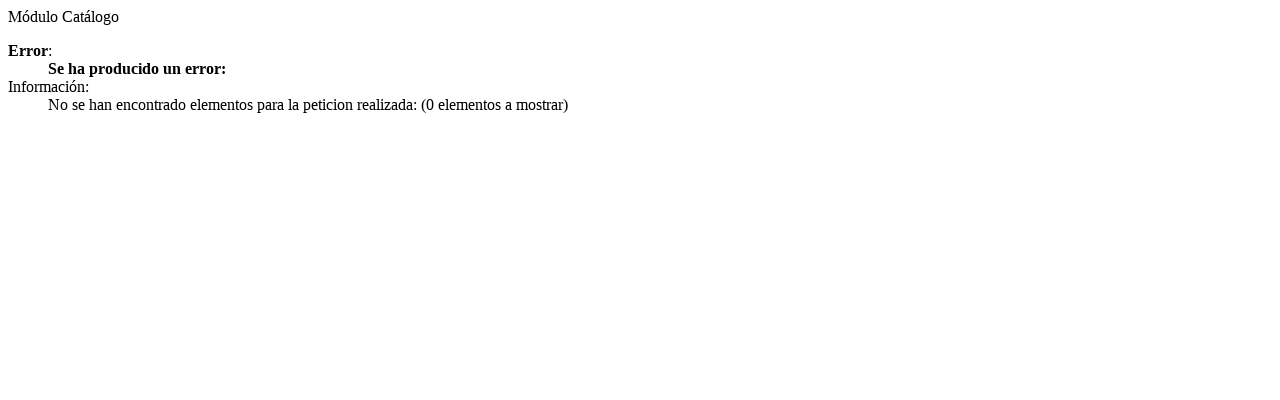

--- FILE ---
content_type: text/html;charset=ISO-8859-1
request_url: https://www.rtve.es/drmn/iso/catalog/?&col=3&extended=S&de=N&ll=N&i=en&ctx=INF&n1=Todos&c1=TEM&i1=114070&t1=VID&f1=N&o1=FP&e1&q1=&csel=1
body_size: 68
content:
<input class="errorCatalogo" type="hidden" value="true"/>

<div class="edlKO error">
	<span class="title">M&oacute;dulo Cat&aacute;logo</span>
	<dl>
   		<dt><strong>Error</strong>:</dt>
     	<dd><strong> Se ha producido un error: </strong></dd>
     	<dt>Informaci&oacute;n:</dt>
    	<dd>No se han encontrado elementos para la peticion realizada:  (0 elementos a mostrar)</dd>
	</dl>
</div>